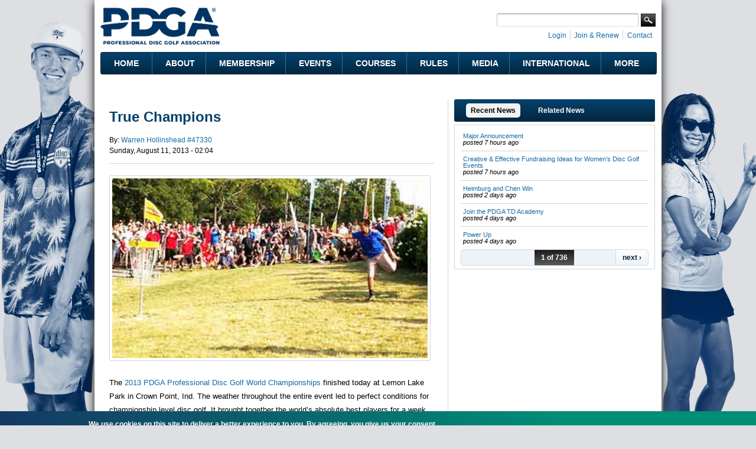

--- FILE ---
content_type: text/html; charset=utf-8
request_url: https://www.pdga.com/2013worlds/news/true-champs
body_size: 13795
content:
<!DOCTYPE html PUBLIC "-//W3C//DTD HTML+RDFa 1.1//EN">
<html lang="en" dir="ltr" version="HTML+RDFa 1.1"
  xmlns:content="http://purl.org/rss/1.0/modules/content/"
  xmlns:dc="http://purl.org/dc/terms/"
  xmlns:foaf="http://xmlns.com/foaf/0.1/"
  xmlns:rdfs="http://www.w3.org/2000/01/rdf-schema#"
  xmlns:sioc="http://rdfs.org/sioc/ns#"
  xmlns:sioct="http://rdfs.org/sioc/types#"
  xmlns:skos="http://www.w3.org/2004/02/skos/core#"
  xmlns:xsd="http://www.w3.org/2001/XMLSchema#"   itemscope itemtype="https://schema.org/Article">
<head profile="http://www.w3.org/1999/xhtml/vocab">
  <meta http-equiv="Content-Type" content="text/html; charset=utf-8" />
<link rel="shortcut icon" href="https://www.pdga.com/sites/all/themes/pdga/favicon.ico" type="image/vnd.microsoft.icon" />
<meta name="viewport" content="width=device-width, initial-scale=1, maximum-scale=3, minimum-scale=1, user-scalable=yes" />
<meta name="description" content="The 2013 PDGA Professional Disc Golf World Championships finished today at Lemon Lake Park in Crown Point, Ind. The weather throughout the entire event led to perfect conditions for championship level disc golf. It brought together the world’s absolute best players for a week long tournament to test endurance, skill, consistency and sportsmanship. It was a fine week for disc" />
<meta name="keywords" content="disc golf, disc golf players, disc golf tournaments, disc golf leagues, disc golf courses, disc golf rules, disc golf statistics, disc golf results" />
<link rel="image_src" href="https://www.pdga.com/files/paul-mcbeth_1.jpg" />
<link rel="canonical" href="https://www.pdga.com/2013worlds/news/true-champs" />
<link rel="shortlink" href="https://www.pdga.com/node/200284" />
<meta property="fb:app_id" content="121305337967028" />
<meta property="og:site_name" content="Professional Disc Golf Association" />
<meta property="og:type" content="article" />
<meta property="og:title" content="True Champions" />
<meta property="og:url" content="https://www.pdga.com/2013worlds/news/true-champs" />
<meta property="og:description" content="The 2013 PDGA Professional Disc Golf World Championships finished today at Lemon Lake Park in Crown Point, Ind. The weather throughout the entire event led to perfect conditions for championship level disc golf. It brought together the world’s absolute best players for a week long tournament to test endurance, skill, consistency and sportsmanship. It was a fine week for disc golf and a fantastic show to witness. The 2013 World Champions represent what most players can only wish for. Their caliber of play and professional manner has earned them the right to take that stage." />
<meta property="og:updated_time" content="2020-11-01T13:30:21-05:00" />
<meta property="og:image" content="https://www.pdga.com/files/paul-mcbeth_1.jpg" />
<meta property="og:image:secure_url" content="https://www.pdga.com/files/paul-mcbeth_1.jpg" />
<meta property="og:image:alt" content="PDGA logo over landscape with basket" />
<meta property="og:image:type" content="image/png" />
<meta property="og:image:width" content="650" />
<meta property="og:image:height" content="370" />
<meta name="twitter:card" content="summary" />
<meta name="twitter:creator" content="@pdga" />
<meta name="twitter:description" content="The 2013 PDGA Professional Disc Golf World Championships finished today at Lemon Lake Park in Crown Point, Ind. The weather throughout the entire event led to perfect conditions for championship" />
<meta name="twitter:title" content="True Champions" />
<meta name="twitter:url" content="https://www.pdga.com/2013worlds/news/true-champs" />
<meta name="twitter:image" content="https://www.pdga.com/files/paul-mcbeth_1.jpg" />
<meta property="article:published_time" content="2013-08-11T02:04:29-04:00" />
<meta property="article:modified_time" content="2020-11-01T13:30:21-05:00" />
<meta itemprop="name" content="True Champions" />
<meta itemprop="description" content="The 2013 PDGA Professional Disc Golf World Championships finished today at Lemon Lake Park in Crown Point, Ind. The weather throughout the entire event led to perfect conditions for championship level disc golf. It brought together the world’s absolute best players for a week long tournament to test endurance, skill, consistency and sportsmanship. It was a fine week for disc golf and a fantastic show to witness. The 2013 World Champions represent what most players can only wish for. Their caliber of play and professional manner has earned them the right to take that stage." />
<meta name="dcterms.title" content="True Champions" />
<meta name="dcterms.creator" content="warrenhol" />
<meta name="dcterms.description" content="The 2013 PDGA Professional Disc Golf World Championships finished today at Lemon Lake Park in Crown Point, Ind. The weather throughout the entire event led to perfect conditions for championship level disc golf. It brought together the world’s absolute best players for a week long tournament to test endurance, skill, consistency and sportsmanship. It was a fine week for disc golf and a fantastic show to witness. The 2013 World Champions represent what most players can only wish for. Their caliber of play and professional manner has earned them the right to take that stage." />
<meta name="dcterms.date" content="2013-08-11T02:04-04:00" />
<meta name="dcterms.type" content="Text" />
<meta name="dcterms.format" content="text/html" />
<meta name="dcterms.identifier" content="https://www.pdga.com/2013worlds/news/true-champs" />
  <title>True Champions | Professional Disc Golf Association</title>
  <link type="text/css" rel="stylesheet" href="https://www.pdga.com/files/css/css_xE-rWrJf-fncB6ztZfd2huxqgxu4WO-qwma6Xer30m4.css" media="all" />
<link type="text/css" rel="stylesheet" href="https://www.pdga.com/files/css/css_BhaJxf5-cG4phkCd4P6QJl_57Df4Xg1wCmQNoxjYGxI.css" media="all" />
<link type="text/css" rel="stylesheet" href="https://www.pdga.com/files/css/css_xk4x4tUpWOjpSx2dmEubA0gA5S0VnPbRfMI1PUe8w_4.css" media="all" />
<link type="text/css" rel="stylesheet" href="https://fonts.googleapis.com/css2?family=Montserrat:wght@500;700&amp;display=swap" media="all" />
<link type="text/css" rel="stylesheet" href="https://fonts.googleapis.com/css2?family=Source+Sans+3:ital,wght@0,500;1,500&amp;display=swap" media="all" />
<link type="text/css" rel="stylesheet" href="https://fonts.googleapis.com/css2?family=Material+Symbols+Rounded:opsz,wght,FILL,GRAD@48,400,1,0" media="all" />
<link type="text/css" rel="stylesheet" href="https://fonts.googleapis.com/css2?family=Material+Symbols+Outlined:opsz,wght,FILL,GRAD@20..48,100..700,0..1,-50..200" media="all" />
<link type="text/css" rel="stylesheet" href="https://www.pdga.com/files/css/css_V3z788CaTy9c5gnWhvURoH12NdSxiMGA0cXo2xrQLPU.css" media="all" />
<link type="text/css" rel="stylesheet" href="https://www.pdga.com/files/css/css_JAjtFW52RR9W0aJmr9FbvjYaWIOr4jX_78HakLCgIW0.css" media="all" />

<!--[if (lt IE 9)&(!IEMobile)]>
<link type="text/css" rel="stylesheet" href="https://www.pdga.com/files/css/css_6HsljLw5Fao8x6nRnhnxkv8XXsiz4f2sVOVn4TqJsY4.css" media="all" />
<![endif]-->

<!--[if gte IE 9]><!-->
<link type="text/css" rel="stylesheet" href="https://www.pdga.com/files/css/css_cDVVT_w04YrKYTHq3-xmNE-sg_-JnP2C7vA02dRDh3E.css" media="all" />
<!--<![endif]-->
  <script type="87415b945f8fccfca3ec30b2-text/javascript" src="https://www.pdga.com/files/js/js_xiuPvf9G70dlGRfQaIGrQKOnFTg-JzRhgesZngs8Ap8.js"></script>
<script type="87415b945f8fccfca3ec30b2-text/javascript" src="https://www.pdga.com/files/js/js_mOx0WHl6cNZI0fqrVldT0Ay6Zv7VRFDm9LexZoNN_NI.js"></script>
<script type="87415b945f8fccfca3ec30b2-text/javascript">
<!--//--><![CDATA[//><!--
jQuery.migrateMute=true;jQuery.migrateTrace=false;
//--><!]]>
</script>
<script type="87415b945f8fccfca3ec30b2-text/javascript" src="https://www.pdga.com/files/js/js_-Q9-jPbSLLTA4LDS2zwoqjnmRZX4zYgpycKVdCagsQQ.js"></script>
<script type="87415b945f8fccfca3ec30b2-text/javascript">
<!--//--><![CDATA[//><!--
var googletag = googletag || {};
googletag.cmd = googletag.cmd || [];
googletag.slots = googletag.slots || {};
//--><!]]>
</script>
<script type="87415b945f8fccfca3ec30b2-text/javascript" src="//securepubads.g.doubleclick.net/tag/js/gpt.js"></script>
<script type="87415b945f8fccfca3ec30b2-text/javascript" src="https://www.pdga.com/files/js/js_Sg0OzNDUxCpXFlpCMn-v8c8PI6Rq9ULYCrMBTzc4Qxo.js"></script>
<script type="87415b945f8fccfca3ec30b2-text/javascript" src="https://www.pdga.com/files/js/js_roQncua4bo4FJ7TpsLhe3e4gU7e5u10d2fMWYwAO2Ww.js"></script>
<script type="87415b945f8fccfca3ec30b2-text/javascript">
<!--//--><![CDATA[//><!--
var mapping = googletag.sizeMapping()
  .addSize([980, 690], [300, 250])
  .addSize([740, 480], [[250, 250], [200, 200], [180, 150]])
  .addSize([0, 0], [[300, 250], [250, 250], [200, 200], [180, 150]])
  .build();
googletag.slots["ros300"] = googletag.defineSlot("97231183/ROS300", [[300, 250], [250, 250], [200, 200], [180, 150]], "dfp-ad-ros300")
  .addService(googletag.pubads())
  .set("adsense_ad_types", "image")
  .defineSizeMapping(mapping);
//--><!]]>
</script>
<script type="87415b945f8fccfca3ec30b2-text/javascript">
<!--//--><![CDATA[//><!--
var mapping = googletag.sizeMapping()
  .addSize([980, 690], [728, 90])
  .addSize([640, 480], [468, 60])
  .addSize([480, 240], [[468, 60], [320, 50]])
  .addSize([0, 0], [[320, 50], [234, 60]])
  .build();
googletag.slots["ros728"] = googletag.defineSlot("97231183/ROS728", [[728, 90], [468, 60], [320, 50], [243, 50]], "dfp-ad-ros728")
  .addService(googletag.pubads())
  .set("adsense_ad_types", "image")
  .defineSizeMapping(mapping);
//--><!]]>
</script>
<script type="87415b945f8fccfca3ec30b2-text/javascript" src="https://www.pdga.com/files/js/js_pRvOCQ34SqqqOVSzd_1v-Psx3xiNR_dQC3xife5iWbQ.js"></script>
<script type="87415b945f8fccfca3ec30b2-text/javascript" src="https://www.pdga.com/files/js/js_rY7TXpfMLtmSC7MYaAuFjPu5omojqj3R2oM-nQtaibI.js"></script>
<script type="87415b945f8fccfca3ec30b2-text/javascript">
<!--//--><![CDATA[//><!--
googletag.cmd.push(function() {
  googletag.pubads().enableAsyncRendering();
  googletag.pubads().enableSingleRequest();
  googletag.pubads().collapseEmptyDivs();
  googletag.pubads().setTargeting("url", "2013worlds/news/true-champs");
});

googletag.enableServices();
//--><!]]>
</script>
<script type="87415b945f8fccfca3ec30b2-text/javascript" src="https://www.pdga.com/files/js/js_OgmDq-uHD_10zO30-lRRdmmPVgu51_oyEVs_bEG3tjk.js"></script>
<script type="87415b945f8fccfca3ec30b2-text/javascript" src="https://www.pdga.com/files/googleanalytics/js?t8u5s1"></script>
<script type="87415b945f8fccfca3ec30b2-text/javascript">
<!--//--><![CDATA[//><!--
window.dataLayer = window.dataLayer || [];function gtag(){dataLayer.push(arguments)};gtag("js", new Date());gtag("set", "developer_id.dMDhkMT", true);gtag("config", "UA-6108714-1", {"groups":"default"});
//--><!]]>
</script>
<script type="87415b945f8fccfca3ec30b2-text/javascript" src="https://www.pdga.com/files/js/js_by3ua4nz_aVMcjhLBRoaVYzWyNRHk--xaag33GaVWHA.js"></script>
<script type="87415b945f8fccfca3ec30b2-text/javascript" src="https://www.pdga.com/files/js/js_ym7yBGpyoDQX0fTtvOxLMbqaotEHNddAfwWUJYRLVEw.js"></script>
<script type="87415b945f8fccfca3ec30b2-text/javascript" src="https://www.pdga.com/files/js/js_43n5FBy8pZxQHxPXkf-sQF7ZiacVZke14b0VlvSA554.js"></script>
<script type="87415b945f8fccfca3ec30b2-text/javascript">
<!--//--><![CDATA[//><!--
jQuery.extend(Drupal.settings, {"basePath":"\/","pathPrefix":"","setHasJsCookie":0,"ajaxPageState":{"theme":"pdga","theme_token":"CZyhb3K-rCXp-KLakKdQFJJi8vIrabil0ab9vAecVNg","jquery_version":"1.12","jquery_version_token":"1P3a3j0lJ_uyccqgMUhERQa5_k6rP8lR0_mwJESwVgE","js":{"0":1,"sites\/all\/modules\/contrib\/eu_cookie_compliance\/js\/eu_cookie_compliance.min.js":1,"https:\/\/www.pdga.com\/files\/google_tag\/www_pdga_com\/google_tag.script.js":1,"sites\/all\/modules\/contrib\/jquery_update\/replace\/jquery\/1.12\/jquery.min.js":1,"1":1,"sites\/all\/modules\/contrib\/jquery_update\/replace\/jquery-migrate\/1\/jquery-migrate.min.js":1,"misc\/jquery-extend-3.4.0.js":1,"misc\/jquery-html-prefilter-3.5.0-backport.js":1,"misc\/jquery.once.js":1,"2":1,"\/\/securepubads.g.doubleclick.net\/tag\/js\/gpt.js":1,"misc\/drupal.js":1,"sites\/all\/modules\/contrib\/jquery_update\/js\/jquery_browser.js":1,"sites\/all\/modules\/contrib\/nice_menus\/js\/jquery.bgiframe.js":1,"sites\/all\/modules\/contrib\/nice_menus\/js\/jquery.hoverIntent.js":1,"sites\/all\/modules\/contrib\/nice_menus\/js\/superfish.js":1,"sites\/all\/modules\/contrib\/nice_menus\/js\/nice_menus.js":1,"sites\/all\/modules\/contrib\/eu_cookie_compliance\/js\/jquery.cookie-1.4.1.min.js":1,"sites\/all\/modules\/contrib\/jquery_update\/replace\/jquery.form\/4\/jquery.form.min.js":1,"sites\/all\/libraries\/history.js\/scripts\/bundled\/html4+html5\/jquery.history.js":1,"3":1,"4":1,"misc\/ajax.js":1,"sites\/all\/modules\/contrib\/jquery_update\/js\/jquery_update.js":1,"sites\/all\/modules\/contrib\/comment_notify\/comment_notify.js":1,"sites\/all\/modules\/contrib\/entityreference\/js\/entityreference.js":1,"sites\/all\/modules\/custom\/pdga_maps\/js\/Control.FullScreen.js":1,"5":1,"misc\/progress.js":1,"sites\/all\/libraries\/colorbox\/jquery.colorbox-min.js":1,"sites\/all\/libraries\/DOMPurify\/purify.min.js":1,"sites\/all\/modules\/contrib\/colorbox\/js\/colorbox.js":1,"sites\/all\/modules\/contrib\/colorbox\/styles\/default\/colorbox_style.js":1,"sites\/all\/modules\/contrib\/colorbox\/js\/colorbox_inline.js":1,"sites\/all\/modules\/contrib\/views\/js\/base.js":1,"sites\/all\/modules\/contrib\/views\/js\/ajax_view.js":1,"sites\/all\/modules\/contrib\/quicktabs\/js\/quicktabs.js":1,"sites\/all\/modules\/contrib\/google_analytics\/googleanalytics.js":1,"https:\/\/www.pdga.com\/files\/googleanalytics\/js?t8u5s1":1,"6":1,"sites\/all\/modules\/contrib\/extlink\/js\/extlink.js":1,"sites\/all\/modules\/contrib\/views_ajax_history\/views_ajax_history.js":1,"sites\/all\/themes\/pdga\/js\/script.js":1,"sites\/all\/themes\/pdga\/js\/supposition.js":1,"sites\/all\/themes\/omega\/omega\/js\/jquery.formalize.js":1,"sites\/all\/themes\/omega\/omega\/js\/omega-mediaqueries.js":1},"css":{"modules\/system\/system.base.css":1,"modules\/system\/system.menus.css":1,"modules\/system\/system.messages.css":1,"modules\/system\/system.theme.css":1,"sites\/all\/modules\/contrib\/comment_notify\/comment_notify.css":1,"modules\/book\/book.css":1,"modules\/comment\/comment.css":1,"modules\/field\/theme\/field.css":1,"sites\/all\/modules\/contrib\/logintoboggan\/logintoboggan.css":1,"modules\/node\/node.css":1,"sites\/all\/modules\/custom\/pdga_maps\/css\/Control.FullScreen.css":1,"sites\/all\/modules\/contrib\/quiz\/quiz.css":1,"modules\/user\/user.css":1,"sites\/all\/modules\/contrib\/extlink\/css\/extlink.css":1,"sites\/all\/modules\/contrib\/views\/css\/views.css":1,"sites\/all\/modules\/contrib\/ckeditor\/css\/ckeditor.css":1,"sites\/all\/modules\/features\/pdga_layout\/css\/layout.css":1,"sites\/all\/modules\/contrib\/colorbox\/styles\/default\/colorbox_style.css":1,"sites\/all\/modules\/contrib\/ctools\/css\/ctools.css":1,"sites\/all\/modules\/contrib\/panels\/css\/panels.css":1,"sites\/all\/modules\/contrib\/nice_menus\/css\/nice_menus.css":1,"sites\/all\/modules\/contrib\/nice_menus\/css\/nice_menus_default.css":1,"sites\/all\/modules\/contrib\/quicktabs\/css\/quicktabs.css":1,"sites\/all\/modules\/features\/pdga_styles\/tabstyles\/pdga_blue.css":1,"sites\/all\/modules\/contrib\/panels\/plugins\/layouts\/onecol\/onecol.css":1,"sites\/all\/modules\/contrib\/eu_cookie_compliance\/css\/eu_cookie_compliance.css":1,"https:\/\/fonts.googleapis.com\/css2?family=Montserrat:wght@500;700\u0026display=swap":1,"https:\/\/fonts.googleapis.com\/css2?family=Source+Sans+3:ital,wght@0,500;1,500\u0026display=swap":1,"https:\/\/fonts.googleapis.com\/css2?family=Material+Symbols+Rounded:opsz,wght,FILL,GRAD@48,400,1,0":1,"https:\/\/fonts.googleapis.com\/css2?family=Material+Symbols+Outlined:opsz,wght,FILL,GRAD@20..48,100..700,0..1,-50..200":1,"sites\/all\/themes\/pdga\/css\/mm.css":1,"public:\/\/ctools\/css\/10aca8054def228cdb463d4dd3017872.css":1,"sites\/all\/themes\/omega\/alpha\/css\/alpha-mobile.css":1,"sites\/all\/themes\/omega\/alpha\/css\/alpha-alpha.css":1,"sites\/all\/themes\/pdga\/css\/omega-visuals.css":1,"sites\/all\/themes\/pdga\/css\/normalize.css":1,"sites\/all\/themes\/omega\/omega\/css\/formalize.css":1,"sites\/all\/themes\/omega\/omega\/css\/omega-text.css":1,"sites\/all\/themes\/omega\/omega\/css\/omega-branding.css":1,"sites\/all\/themes\/omega\/omega\/css\/omega-menu.css":1,"sites\/all\/themes\/omega\/omega\/css\/omega-forms.css":1,"sites\/all\/themes\/pdga\/css\/global.css":1,"ie::normal::sites\/all\/themes\/pdga\/css\/pdga-alpha-default.css":1,"ie::normal::sites\/all\/themes\/pdga\/css\/pdga-alpha-default-normal.css":1,"ie::normal::sites\/all\/themes\/omega\/alpha\/css\/grid\/alpha_default\/normal\/alpha-default-normal-16.css":1,"ie::normal::sites\/all\/themes\/omega\/alpha\/css\/grid\/alpha_default\/normal\/alpha-default-normal-12.css":1,"narrow::sites\/all\/themes\/pdga\/css\/pdga-alpha-default.css":1,"narrow::sites\/all\/themes\/pdga\/css\/pdga-alpha-default-narrow.css":1,"sites\/all\/themes\/omega\/alpha\/css\/grid\/alpha_default\/narrow\/alpha-default-narrow-16.css":1,"sites\/all\/themes\/omega\/alpha\/css\/grid\/alpha_default\/narrow\/alpha-default-narrow-12.css":1,"normal::sites\/all\/themes\/pdga\/css\/pdga-alpha-default.css":1,"normal::sites\/all\/themes\/pdga\/css\/pdga-alpha-default-normal.css":1,"sites\/all\/themes\/omega\/alpha\/css\/grid\/alpha_default\/normal\/alpha-default-normal-16.css":1,"sites\/all\/themes\/omega\/alpha\/css\/grid\/alpha_default\/normal\/alpha-default-normal-12.css":1}},"colorbox":{"opacity":"0.85","current":"{current} of {total}","previous":"\u00ab Prev","next":"Next \u00bb","close":"Close","maxWidth":"98%","maxHeight":"98%","fixed":true,"mobiledetect":false,"mobiledevicewidth":"480px","file_public_path":"\/files","specificPagesDefaultValue":"admin*\nimagebrowser*\nimg_assist*\nimce*\nnode\/add\/*\nnode\/*\/edit\nprint\/*\nprintpdf\/*\nsystem\/ajax\nsystem\/ajax\/*"},"nice_menus_options":{"delay":"800","speed":"fast"},"viewsAjaxHistory":{"renderPageItem":0},"views":{"ajax_path":"\/views\/ajax","ajaxViews":{"views_dom_id:69fb500d1bfbf04fee556fe98dd70a6b":{"view_name":"news","view_display_id":"recent","view_args":"","view_path":"node\/200284","view_base_path":null,"view_dom_id":"69fb500d1bfbf04fee556fe98dd70a6b","pager_element":0},"views_dom_id:fa09d9bfce6a7e9dcd5d8f880313d1c7":{"view_name":"related_content_by_taxonomy","view_display_id":"default","view_args":"564\/200284","view_path":"node\/200284","view_base_path":null,"view_dom_id":"fa09d9bfce6a7e9dcd5d8f880313d1c7","pager_element":0}}},"urlIsAjaxTrusted":{"\/views\/ajax":true},"better_exposed_filters":{"views":{"news":{"displays":{"recent":{"filters":[]}}},"related_content_by_taxonomy":{"displays":{"default":{"filters":[]}}}}},"quicktabs":{"qt_recent_related_news":{"name":"recent_related_news","tabs":[{"args":"","display":"recent","vid":"news","view_path":"node%2F200284","view_dom_id":1,"ajax_args":"","actual_args":[]},{"args":"","display":"default","vid":"related_content_by_taxonomy","view_path":"node%2F200284","view_dom_id":2,"ajax_args":"","actual_args":[]}],"ajaxPageState":{"jquery_version":"1.12","jquery_version_token":"1P3a3j0lJ_uyccqgMUhERQa5_k6rP8lR0_mwJESwVgE"}}},"eu_cookie_compliance":{"cookie_policy_version":"1.0.1","popup_enabled":1,"popup_agreed_enabled":0,"popup_hide_agreed":0,"popup_clicking_confirmation":false,"popup_scrolling_confirmation":false,"popup_html_info":"\u003Cdiv class=\u0022eu-cookie-compliance-banner eu-cookie-compliance-banner-info eu-cookie-compliance-banner--opt-in\u0022\u003E\n  \u003Cdiv class=\u0022popup-content info\u0022\u003E\n        \u003Cdiv id=\u0022popup-text\u0022\u003E\n      \u003Cp\u003EWe use cookies on this site to deliver a better experience to you. By agreeing, you give us your consent to do so.\u003C\/p\u003E\n              \u003Cbutton type=\u0022button\u0022 class=\u0022find-more-button eu-cookie-compliance-more-button\u0022\u003EView our privacy policy for details. \u003C\/button\u003E\n          \u003C\/div\u003E\n    \n    \u003Cdiv id=\u0022popup-buttons\u0022 class=\u0022\u0022\u003E\n            \u003Cbutton type=\u0022button\u0022 class=\u0022agree-button eu-cookie-compliance-secondary-button\u0022\u003EOK, I agree\u003C\/button\u003E\n              \u003Cbutton type=\u0022button\u0022 class=\u0022decline-button eu-cookie-compliance-default-button\u0022 \u003ENo, thanks\u003C\/button\u003E\n          \u003C\/div\u003E\n  \u003C\/div\u003E\n\u003C\/div\u003E","use_mobile_message":false,"mobile_popup_html_info":"\u003Cdiv class=\u0022eu-cookie-compliance-banner eu-cookie-compliance-banner-info eu-cookie-compliance-banner--opt-in\u0022\u003E\n  \u003Cdiv class=\u0022popup-content info\u0022\u003E\n        \u003Cdiv id=\u0022popup-text\u0022\u003E\n      \u003Ch2\u003EWe use cookies on this site to enhance your user experience\u003C\/h2\u003E\n\u003Cp\u003EBy tapping the Accept button, you agree to us doing so.\u003C\/p\u003E\n              \u003Cbutton type=\u0022button\u0022 class=\u0022find-more-button eu-cookie-compliance-more-button\u0022\u003EView our privacy policy for details. \u003C\/button\u003E\n          \u003C\/div\u003E\n    \n    \u003Cdiv id=\u0022popup-buttons\u0022 class=\u0022\u0022\u003E\n            \u003Cbutton type=\u0022button\u0022 class=\u0022agree-button eu-cookie-compliance-secondary-button\u0022\u003EOK, I agree\u003C\/button\u003E\n              \u003Cbutton type=\u0022button\u0022 class=\u0022decline-button eu-cookie-compliance-default-button\u0022 \u003ENo, thanks\u003C\/button\u003E\n          \u003C\/div\u003E\n  \u003C\/div\u003E\n\u003C\/div\u003E\n","mobile_breakpoint":"768","popup_html_agreed":"\u003Cdiv\u003E\n  \u003Cdiv class=\u0022popup-content agreed\u0022\u003E\n    \u003Cdiv id=\u0022popup-text\u0022\u003E\n      \u003Cp\u003E\u0026lt;h2\u0026gt;Thank you for accepting cookies\u0026lt;\/h2\u0026gt;\u0026lt;p\u0026gt;You can now hide this message or find out more about cookies.\u0026lt;\/p\u0026gt;\u003C\/p\u003E\n    \u003C\/div\u003E\n    \u003Cdiv id=\u0022popup-buttons\u0022\u003E\n      \u003Cbutton type=\u0022button\u0022 class=\u0022hide-popup-button eu-cookie-compliance-hide-button\u0022\u003EHide\u003C\/button\u003E\n              \u003Cbutton type=\u0022button\u0022 class=\u0022find-more-button eu-cookie-compliance-more-button-thank-you\u0022 \u003EMore info\u003C\/button\u003E\n          \u003C\/div\u003E\n  \u003C\/div\u003E\n\u003C\/div\u003E","popup_use_bare_css":false,"popup_height":"auto","popup_width":"100%","popup_delay":1000,"popup_link":"\/privacy","popup_link_new_window":0,"popup_position":null,"fixed_top_position":1,"popup_language":"en","store_consent":true,"better_support_for_screen_readers":0,"reload_page":0,"domain":"","domain_all_sites":0,"popup_eu_only_js":0,"cookie_lifetime":"365","cookie_session":false,"disagree_do_not_show_popup":0,"method":"opt_in","allowed_cookies":"","withdraw_markup":"\u003Cbutton type=\u0022button\u0022 class=\u0022eu-cookie-withdraw-tab\u0022\u003ECookie settings\u003C\/button\u003E\n\u003Cdiv class=\u0022eu-cookie-withdraw-banner\u0022\u003E\n  \u003Cdiv class=\u0022popup-content info\u0022\u003E\n    \u003Cdiv id=\u0022popup-text\u0022\u003E\n      \u003Cp\u003EWe use cookies on this site to deliver a better experience to you.\u00a0You have given your consent for us to set cookies.\u003C\/p\u003E\n    \u003C\/div\u003E\n    \u003Cdiv id=\u0022popup-buttons\u0022\u003E\n      \u003Cbutton type=\u0022button\u0022 class=\u0022eu-cookie-withdraw-button\u0022\u003EWithdraw consent\u003C\/button\u003E\n    \u003C\/div\u003E\n  \u003C\/div\u003E\n\u003C\/div\u003E\n","withdraw_enabled":false,"withdraw_button_on_info_popup":0,"cookie_categories":[],"cookie_categories_details":[],"enable_save_preferences_button":1,"cookie_name":"","cookie_value_disagreed":"0","cookie_value_agreed_show_thank_you":"1","cookie_value_agreed":"2","containing_element":"body","automatic_cookies_removal":1,"close_button_action":"close_banner"},"googleanalytics":{"account":["UA-6108714-1"],"trackOutbound":1,"trackMailto":1,"trackDownload":1,"trackDownloadExtensions":"7z|aac|arc|arj|asf|asx|avi|bin|csv|doc(x|m)?|dot(x|m)?|exe|flv|gif|gz|gzip|hqx|jar|jpe?g|js|mp(2|3|4|e?g)|mov(ie)?|msi|msp|pdf|phps|png|ppt(x|m)?|pot(x|m)?|pps(x|m)?|ppam|sld(x|m)?|thmx|qtm?|ra(m|r)?|sea|sit|tar|tgz|torrent|txt|wav|wma|wmv|wpd|xls(x|m|b)?|xlt(x|m)|xlam|xml|z|zip","trackColorbox":1},"extlink":{"extTarget":"_blank","extClass":0,"extLabel":"(link is external)","extImgClass":0,"extIconPlacement":0,"extSubdomains":0,"extExclude":"course\\\/add.","extInclude":"tour\\\/live.","extCssExclude":".api-pdga-com","extCssExplicit":"","extAlert":0,"extAlertText":"This link will take you to an external web site. We are not responsible for their content.","mailtoClass":0,"mailtoLabel":"(link sends e-mail)","extUseFontAwesome":0},"omega":{"layouts":{"primary":"normal","order":["narrow","normal"],"queries":{"narrow":"all and (min-width: 740px) and (min-device-width: 740px), (max-device-width: 800px) and (min-width: 740px) and (orientation:landscape)","normal":"all and (min-width: 980px) and (min-device-width: 980px), all and (max-device-width: 1024px) and (min-width: 1024px) and (orientation:landscape)"}}}});
//--><!]]>
</script>
</head>
<body class="html not-front not-logged-in page-node page-node- page-node-200284 node-type-story panel-custom-title context-2013worlds">
  <div id="skip-link">
    <a href="#main-content" class="element-invisible element-focusable">Skip to main content</a>
  </div>
  <div class="region region-page-top" id="region-page-top">
  <div class="region-inner region-page-top-inner">
    <noscript aria-hidden="true"><iframe src="https://www.googletagmanager.com/ns.html?id=GTM-NGS4KXL" height="0" width="0" style="display:none;visibility:hidden"></iframe></noscript>
  </div>
</div>  <div class="page clearfix" id="page">
      <header id="section-header" class="section section-header">
  <div id="zone-branding-wrapper" class="zone-wrapper zone-branding-wrapper clearfix">  
  <div id="zone-branding" class="zone zone-branding clearfix container-16">
    <div class="grid-11 region region-branding" id="region-branding">
  <div class="region-inner region-branding-inner">
        <div class="branding-data clearfix">
            <div class="logo-img">
        <a href="/" rel="home" title=""><img src="https://www.pdga.com/sites/all/themes/pdga/logo.png" alt="" id="logo" /></a>      </div>
                </div>
          </div>
</div><div class="grid-5 region region-user-bar" id="region-user-bar">
  <div class="region-inner region-user-bar-inner">
    <div class="block block-panels-mini block-header-user-bar block-panels-mini-header-user-bar odd block-without-title" id="block-panels-mini-header-user-bar">
  <div class="block-inner clearfix">
                
    <div class="content clearfix">
      <div class="panel-display panel-1col clearfix" id="mini-panel-header_user_bar">
  <div class="panel-panel panel-col">
    <div><div class="panel-pane pane-custom pane-1 pane-social-links inline clearfix"   class="panel-pane pane-custom pane-1 pane-social-links inline clearfix">
  
      
  
  <div class="pane-content">
    <ul class="menu social-links">
<!-- li><a class="rss" href="/frontpage/feed" target="_blank" title="Subscribe to the PDGA RSS Feed">RSS Feed</a></li --><li><a class="instagram" href="https://instagram.com/pdga" target="_blank" title="PDGA on Instagram">Instagram</a></li>
<li><a class="facebook" href="https://www.facebook.com/pdga" target="_blank" title="PDGA on Facebook">Facebook</a></li>
<li><a class="flickr" href="https://www.flickr.com/photos/pdga/" target="_blank" title="PDGA on Flickr">Flickr</a></li>
<li><a class="youtube" href="https://www.youtube.com/user/pdgamedia" target="_blank" title="PDGA on YouTube">YouTube</a></li>
<li><a class="linkedin" href="https://www.linkedin.com/groups?gid=31030" target="_blank" title="PDGA on LinkedIn">LinkedIn</a></li>
</ul>
  </div>

  
  </div>
<div class="panel-separator"></div><div class="panel-pane pane-pdga-search-searchapi-block pane-search-form"   class="panel-pane pane-pdga-search-searchapi-block pane-search-form">
  
        <h2 class="pane-title">
      Search    </h2>
    
  
  <div class="pane-content">
    
<div class="container-inline">
  <form class="search-form" action="/search" method="get" id="search-form" accept-charset="UTF-8">
    <div>
      <div class="form-item form-type-textfield form-item-keywords">
        <input type="text" name="keywords" autocorrect="off" value="" size="15" maxlength="128" class="form-text">
      </div>
    </div>
    <div class="form-actions">
      <input type="submit" value="Search" class="form-submit">
    </div>
  </form>
</div>
  </div>

  
  </div>
<div class="panel-separator"></div><div class="panel-pane pane-block pane-system-user-menu inline"   class="panel-pane pane-block pane-system-user-menu inline">
  
      
  
  <div class="pane-content">
    <ul class="menu"><li class="first leaf"><a href="/user/login?destination=node/200284" title="">Login</a></li>
<li class="leaf"><a href="/membership" title="">Join &amp; Renew</a></li>
<li class="last leaf"><a href="/contact" title="">Contact</a></li>
</ul>  </div>

  
  </div>
</div>
  </div>
</div>
    </div>
  </div>
</div>  </div>
</div>  </div>
</div><div id="zone-menu-wrapper" class="zone-wrapper zone-menu-wrapper clearfix">  
  <div id="zone-menu" class="zone zone-menu clearfix container-12">
    <div class="grid-12 region region-menu" id="region-menu">
  <div class="region-inner region-menu-inner">
        <section class="block block-nice-menus block-1 block-nice-menus-1 odd" id="block-nice-menus-1">
  <div class="block-inner clearfix">
              <h2 class="block-title">Main Menu</h2>
            
    <div class="content clearfix">
      <ul class="nice-menu nice-menu-down nice-menu-main-menu" id="nice-menu-1"><li class="menu-5628 menu-path-front first odd "><a href="/">Home</a></li>
<li class="menu-5629 menuparent  menu-path-nolink  even "><div title="" class="nolink" tabindex="0">About</div><ul><li class="menu-5637 menu-path-node-305330 first odd "><a href="/getstarted" title="">Get Started with Disc Golf</a></li>
<li class="menu-5638 menu-path-node-21339  even "><a href="/history">History</a></li>
<li class="menu-54196 menu-path-node-286386  odd "><a href="/board-directors">Board of Directors</a></li>
<li class="menu-219411 menu-path-node-273186  even "><a href="/leadership">Leadership</a></li>
<li class="menu-68566 menuparent  menu-path-node-215136  odd "><a href="/volunteers">Volunteers</a><ul><li class="menu-68571 menu-path-node-214916 first odd "><a href="/volunteers/state-coordinators">State Coordinators</a></li>
<li class="menu-68576 menu-path-node-214921  even "><a href="/volunteers/province-coordinators">Province Coordinators</a></li>
<li class="menu-68581 menu-path-node-214926  odd "><a href="/volunteers/country-representatives">Country Representatives</a></li>
<li class="menu-82411 menu-path-node-215136-committees  even last"><a href="/volunteers/committees" title="">Committees</a></li>
</ul></li>
<li class="menu-7824 menu-path-node-200525  even "><a href="/news">News</a></li>
<li class="menu-68541 menu-path-announcements  odd "><a href="/announcements" title="">Announcements</a></li>
<li class="menu-5639 menu-path-faq-page  even "><a href="/faq-page" title="">FAQs</a></li>
<li class="menu-223926 menu-path-node-305583  odd last"><a href="/careers">Careers @ the PDGA</a></li>
</ul></li>
<li class="menu-5630 menuparent  menu-path-nolink  odd "><div title="" class="nolink" tabindex="0">Membership</div><ul><li class="menu-18326 menu-path-membership first odd "><a href="/membership" title="">Join &amp; Renew</a></li>
<li class="menu-19956 menu-path-node-21323  even "><a href="/members/benefits">Member Benefits</a></li>
<li class="menu-5715 menu-path-node-21325  odd "><a href="/clubs">PDGA Clubs</a></li>
<li class="menu-5641 menu-path-players  even "><a href="/players">Player Search</a></li>
<li class="menu-5642 menu-path-players-stats  odd "><a href="/players/stats" title="">Player Statistics</a></li>
<li class="menu-5643 menu-path-node-304033  even "><a href="/world-rankings">Official Disc Golf World Rankings</a></li>
<li class="menu-222620 menu-path-node-294946  odd "><a href="/global-masters-series">Global Masters Series</a></li>
<li class="menu-68531 menu-path-node-291176  even "><a href="/awards-and-achievements">Awards and Achievements</a></li>
<li class="menu-5676 menu-path-node-28442  odd "><a href="/divisions">Beginner&#039;s Guide to PDGA Divisions</a></li>
<li class="menu-5646 menu-path-node-21372  even "><a href="/seniors">Seniors</a></li>
<li class="menu-5644 menu-path-node-21364  odd "><a href="/women">Women</a></li>
<li class="menu-5645 menu-path-node-273661  even last"><a href="/youth-and-education">Youth &amp; Education</a></li>
</ul></li>
<li class="menu-5631 menuparent  menu-path-nolink  even "><div title="" class="nolink" tabindex="0">Events</div><ul><li class="menu-5647 menu-path-tour-events first odd "><a href="/tour/events">Event Schedule &amp; Results</a></li>
<li class="menu-146101 menu-path-tour-events-upcoming  even "><a href="/tour/events/upcoming" title="">Upcoming Events Map</a></li>
<li class="menu-5648 menu-path-tour-search  odd "><a href="/tour/search">Event Search</a></li>
<li class="menu-104111 menu-path-node-266741  even "><a href="/elite-series">Elite Series</a></li>
<li class="menu-5649 menu-path-node-21370  odd "><a href="/major-disc-golf-events">Major Disc Golf Events</a></li>
<li class="menu-5651 menuparent  menu-path-node-21391  even "><a href="/leagues">PDGA Leagues</a><ul><li class="menu-9165 menu-path-leagues-events first odd "><a href="/leagues/events" title="">League Schedule</a></li>
<li class="menu-119371 menu-path-node-28432  even last"><a href="/pdga-event-sanctioning-agreement" title="">League Sanctioning</a></li>
</ul></li>
<li class="menu-199586 menu-path-node-21398  odd "><a href="/women/global-event" title="">Women&#039;s Global Event</a></li>
<li class="menu-5652 menuparent  menu-path-node-21342  even last"><a href="/td">Tournament Directors</a><ul><li class="menu-68121 menu-path-node-21419 first odd "><a href="/td/event-planning-management">Event Planning &amp; Management</a></li>
<li class="menu-7811 menu-path-node-28432  even "><a href="/pdga-event-sanctioning-agreement">Event Sanctioning</a></li>
<li class="menu-7812 menu-path-node-30232  odd last"><a href="/event-payments">Event Payments</a></li>
</ul></li>
</ul></li>
<li class="menu-5632 menuparent  menu-path-nolink  odd "><div title="" class="nolink" tabindex="0">Courses</div><ul><li class="menu-5655 menu-path-course-directory first odd "><a href="/course-directory">Course Directory Map</a></li>
<li class="menu-7059 menu-path-course-directory-advanced  even "><a href="/course-directory/advanced" title="">Course Search</a></li>
<li class="menu-14056 menu-path-node-274691  odd "><a href="/course/add" title="">Add New Course</a></li>
<li class="menu-5656 menu-path-node-21324  even last"><a href="/course-development">Course Development</a></li>
</ul></li>
<li class="menu-5668 menuparent  menu-path-nolink  even "><div title="" class="nolink" tabindex="0">Rules</div><ul><li class="menu-9157 menu-path-node-8371 first odd "><a href="/rules" title="">Overview</a></li>
<li class="menu-5657 menu-path-node-236656  even "><a href="/rules/official-rules-disc-golf">Official Rules of Disc Golf</a></li>
<li class="menu-6102 menu-path-node-236661  odd "><a href="/rules/competition-manual-disc-golf-events">Competition Manual for Disc Golf Events</a></li>
<li class="menu-104211 menu-path-taxonomy-term-780  even "><a href="/pdga-documents/international-rules" title="">Translated Rules of Disc Golf</a></li>
<li class="menu-6103 menu-path-node-23201  odd "><a href="/pdga-documents/tour-documents/divisions-ratings-and-points-factors">Divisions, Ratings and Points Factors</a></li>
<li class="menu-73106 menuparent  menu-path-node-23211  even "><a href="/tour-standards">Tour Standards</a><ul><li class="menu-222691 menu-path-node-23211 first odd "><a href="/tour-standards" title="">United States/Canada Tour Standards</a></li>
<li class="menu-222690 menu-path-node-303282  even last"><a href="/pdga-documents/tour-documents/pdga-international-tour-standards">International Tour Standards</a></li>
</ul></li>
<li class="menu-5721 menuparent  menu-path-node-21335  odd "><a href="/technical-standards">Technical Standards</a><ul><li class="menu-197326 menu-path-technical-standards-equipment-certification-discs first odd "><a href="/technical-standards/equipment-certification/discs" title="">Approved Discs</a></li>
<li class="menu-197331 menu-path-technical-standards-equipment-certification-targets  even last"><a href="/technical-standards/equipment-certification/targets" title="">Approved Targets</a></li>
</ul></li>
<li class="menu-70411 menu-path-node-216411  even "><a href="/code">Disc Golfer&#039;s Code</a></li>
<li class="menu-5658 menu-path-rules-exam  odd last"><a href="/rules/exam" title="">Certified Rules Official Exam</a></li>
</ul></li>
<li class="menu-5634 menuparent  menu-path-nolink  odd "><div title="" class="nolink" tabindex="0">Media</div><ul><li class="menu-17226 menu-path-node-200525 first odd "><a href="/news" title="">News</a></li>
<li class="menu-68551 menu-path-announcements  even "><a href="/announcements" title="">Announcements</a></li>
<li class="menu-5659 menu-path-node-21353  odd "><a href="/discgolfer-magazine">DiscGolfer Magazine</a></li>
<li class="menu-68256 menu-path-radio  even "><a href="/radio" title="">PDGA Radio</a></li>
<li class="menu-5661 menu-path-videos  odd "><a href="/videos">Videos</a></li>
<li class="menu-17236 menuparent  menu-path-nolink  even "><div title="" class="nolink" tabindex="0">Photos</div><ul><li class="menu-5660 menu-path-sflickrcom-photos-pdga- first odd "><a href="https://www.flickr.com/photos/pdga/" title="">Flickr</a></li>
<li class="menu-17241 menu-path-instagramcom-pdga  even last"><a href="https://www.instagram.com/pdga" title="">Instagram</a></li>
</ul></li>
<li class="menu-17246 menuparent  menu-path-nolink  odd "><div title="" class="nolink" tabindex="0">Social Media</div><ul><li class="menu-5662 menu-path-facebookcom-pdga first odd "><a href="https://www.facebook.com/pdga">Facebook</a></li>
<li class="menu-5663 menu-path-twittercom-pdga  even "><a href="https://twitter.com/pdga">Twitter</a></li>
<li class="menu-17251 menu-path-slinkedincom-groupsgid31030  odd last"><a href="https://www.linkedin.com/groups?gid=31030" title="">LinkedIn</a></li>
</ul></li>
<li class="menu-119501 menu-path-taxonomy-term-6441  even "><a href="/press-releases" title="">Press Releases</a></li>
<li class="menu-17231 menu-path-node-202681  odd last"><a href="/media">Share Your Stories, Videos &amp; Photos!</a></li>
</ul></li>
<li class="menu-5635 menuparent  menu-path-node-21338  even "><a href="/international">International</a><ul><li class="menu-104186 menuparent  menu-path-node-21338 first odd "><a href="/international" title="">PDGA International</a><ul><li class="menu-222689 menu-path-node-286121 first odd last"><a href="/international/international-program-guide">International Program Guide</a></li>
</ul></li>
<li class="menu-104201 menu-path-node-265701  even "><a href="/europe">PDGA Europe</a></li>
<li class="menu-104196 menu-path-node-229751  odd "><a href="/canada">PDGA Canada</a></li>
<li class="menu-225321 menu-path-node-307130  even "><a href="/asiatour">PDGA Asia Tour</a></li>
<li class="menu-104191 menu-path-node-21403  odd last"><a href="/marco-polo">Marco Polo Program</a></li>
</ul></li>
<li class="menu-5636 menuparent  menu-path-nolink  odd last"><div title="" class="nolink" tabindex="0">More</div><ul><li class="menu-5664 menu-path-node-289751 first odd "><a href="/advertise-pdga" title="">Advertising</a></li>
<li class="menu-5719 menu-path-node-21344  even "><a href="/pdga-association-documents">Association Documents</a></li>
<li class="menu-5716 menu-path-contact  odd "><a href="/contact" title="">Contact</a></li>
<li class="menu-5717 menu-path-node-21352  even "><a href="/demographics">Demographics</a></li>
<li class="menu-82441 menu-path-sdiscgolffoundationorg  odd "><a href="https://www.discgolffoundation.org" title="">Disc Golf Foundation</a></li>
<li class="menu-5718 menu-path-node-21354  even "><a href="/pdga-disciplinary-process">Disciplinary Process</a></li>
<li class="menu-5666 menu-path-node-21357  odd "><a href="/elections">Elections</a></li>
<li class="menu-5665 menu-path-node-30227  even "><a href="/IDGC">International Disc Golf Center</a></li>
<li class="menu-7799 menu-path-pdgaproshopcom  odd "><a href="http://www.pdgaproshop.com" title="">PDGA Pro Shop</a></li>
<li class="menu-14021 menu-path-smailchimp-pdga-subscribe  even "><a href="https://mailchi.mp/pdga/subscribe" title="">PDGA Weekly Newsletter</a></li>
<li class="menu-5720 menu-path-node-28438  odd "><a href="/points">Points</a></li>
<li class="menu-5667 menu-path-node-21356  even "><a href="/ratings">Ratings</a></li>
<li class="menu-7795 menu-path-taxonomy-term-743  odd "><a href="/pdga-documents" title="">Recently Updated Documents</a></li>
<li class="menu-223575 menu-path-node-303709  even "><a href="/throwgreen">Throw Green</a></li>
<li class="menu-222693 menu-path-swfdfsport  odd "><a href="https://wfdf.sport" title="">WFDF</a></li>
<li class="menu-55776 menu-path-node-207796  even last"><a href="/DGHOF">World Disc Golf Hall of Fame</a></li>
</ul></li>
</ul>
    </div>
  </div>
</section>  </div>
</div>
  </div>
</div><div id="zone-header-wrapper" class="zone-wrapper zone-header-wrapper clearfix">  
  <div id="zone-header" class="zone zone-header clearfix container-12">
    <div class="grid-12 region region-header top-banner" id="region-header">
  <div class="region-inner region-header-inner">
    <div class="block block-dfp block-ros728 block-dfp-ros728 odd block-without-title" id="block-dfp-ros728">
  <div class="block-inner clearfix">
                
    <div class="content clearfix">
      <div id="dfp-ad-ros728-wrapper" class="dfp-tag-wrapper">
<div  id="dfp-ad-ros728" class="dfp-tag-wrapper">
    <script type="87415b945f8fccfca3ec30b2-text/javascript">
    googletag.cmd.push(function() {
      googletag.display("dfp-ad-ros728");
    });
  </script>
</div>
</div>    </div>
  </div>
</div>  </div>
</div>  </div>
</div></header>    
      <section id="section-content" class="section section-content">
  <div id="zone-content-wrapper" class="zone-wrapper zone-content-wrapper clearfix">  
  <div id="zone-content" class="zone zone-content clearfix container-16">    
        
        <div class="grid-16 region region-content" id="region-content">
  <div class="region-inner region-content-inner">
    <a id="main-content"></a>
                <h1 class="title" id="page-title">True Champions</h1>
                                  <div class="block block-system block-main block-system-main odd block-without-title" id="block-system-main">
  <div class="block-inner clearfix">
                
    <div class="content clearfix">
      <div class="panel-display omega-grid pdga-sidebar-right clearfix equal-height-container" >

  
  <div class="panel-panel grid-10 left-column equal-height-element">
    <div class="inside"><div class="panel-pane pane-node-page-title"   class="panel-pane pane-node-page-title">
  
      
  
  <div class="pane-content">
    <div class="page-title-wrapper with-date clearfix"><div class="block-node-title"><h1>True Champions</h1></div><div class="block-node-author">By: <a href="/warrenhol">Warren Hollinshead #47330</a></div><div class="block-node-date date-published">Sunday, August 11, 2013 - 02:04</div></div>  </div>

  
  </div>
<div class="panel-separator"></div><div class="panel-pane pane-horizontal-rule"   class="panel-pane pane-horizontal-rule">
  
      
  
  <div class="pane-content">
    <hr />  </div>

  
  </div>
<div class="panel-separator"></div><div class="panel-pane pane-entity-field pane-node-field-image"   class="panel-pane pane-entity-field pane-node-field-image">
  
      
  
  <div class="pane-content">
    <div class="field field-name-field-image field-type-image field-label-hidden"><div class="field-items"><div class="field-item even"><img typeof="foaf:Image" src="https://www.pdga.com/files/styles/homepage_carousel/public/paul-mcbeth_1.jpg?itok=BcWauvJk" width="650" height="370" /></div></div></div>  </div>

  
  </div>
<div class="panel-separator"></div><div class="panel-pane pane-node-body"   class="panel-pane pane-node-body">
  
      
  
  <div class="pane-content">
    <div class="field field-name-body field-type-text-with-summary field-label-hidden"><div class="field-items"><div class="field-item even" property="content:encoded"><p>The <a href="https://www.pdga.com/2013worlds">2013 PDGA Professional Disc Golf World Championships</a> finished today at Lemon Lake Park in Crown Point, Ind. The weather throughout the entire event led to perfect conditions for championship level disc golf. It brought together the world’s absolute best players for a week long tournament to test endurance, skill, consistency and sportsmanship. It was a fine week for disc golf and a fantastic show to witness.</p>
<p>The <a href="https://www.pdga.com/tournament_results/99303">2013 World Champions</a> represent what most players can only wish for. Their caliber of play and professional manner has earned them the right to take that stage. The time and dedication that it takes to even step foot past the cutline is overwhelming. Every player who stood on those fairways today can be proud of their achievement. Only a select few left today as a World Champion. The rest said their good-byes and checked back in to their corner of the Globe.  </p>
<p><strong>The 2013 PDGA Professional Disc Golf World Champions</strong></p>
<ul>
<li>Open Men – <a href="https://www.pdga.com/player_stats/42902" target="_blank">Paul McBeth</a></li>
<li>Open Women – <a href="https://www.pdga.com/player_stats/44674" target="_blank">Paige Pierce</a></li>
<li>Masters – <a href="https://www.pdga.com/player_stats/19992" target="_blank">Barry Schultz</a></li>
<li>Masters Women – <a href="https://www.pdga.com/player_stats/31483" target="_blank">Barrett White</a></li>
<li>Grand Masters – <a href="https://www.pdga.com/player_stats/20785" target="_blank">Michael Raley</a></li>
<li>Grandmasters Women – <a href="https://www.pdga.com/player_stats/19694" target="_blank">Sandy Gast</a></li>
<li>Senior Grandmasters – <a href="https://www.pdga.com/player_stats/16762" target="_blank">Johnny Sias</a></li>
<li>Legends – <a href="https://www.pdga.com/player_stats/20316" target="_blank">Peter Shive</a></li>
<li>Senior Legends – <a href="https://www.pdga.com/player_stats/17169" target="_blank">Raymond Carr</a></li>
</ul>
<p>Congratulations to each of these great players. Their hard work and dedication has paid off in full. </p>
</div></div></div>  </div>

  
  </div>
<div class="panel-separator"></div><div class="panel-pane pane-entity-field pane-node-field-tags"   class="panel-pane pane-entity-field pane-node-field-tags">
  
      
  
  <div class="pane-content">
    <div class="field field-name-field-tags field-type-taxonomy-term-reference field-label-hidden"><div class="field-items"><div class="field-item even"><p class="textformatter-list tags-list"><a href="/tags/2013-worlds">2013 Worlds</a></p></div></div></div>  </div>

  
  </div>
</div>
   </div>

  <div class="panel-panel grid-6 right-column equal-height-element">
    <div class="inside"><div class="panel-pane pane-block pane-quicktabs-recent-related-news"   class="panel-pane pane-block pane-quicktabs-recent-related-news">
  
      
  
  <div class="pane-content">
    <div  id="quicktabs-recent_related_news" class="quicktabs-wrapper quicktabs-style-pdga-blue"><div class="item-list"><ul class="quicktabs-tabs quicktabs-style-pdga-blue"><li class="active first"><a href="/2013worlds/news/true-champs?qt-recent_related_news=0#qt-recent_related_news" id="quicktabs-tab-recent_related_news-0" class="quicktabs-tab quicktabs-tab-view quicktabs-tab-view-news-recent active">Recent News</a></li><li class="last"><a href="/2013worlds/news/true-champs?qt-recent_related_news=1#qt-recent_related_news" id="quicktabs-tab-recent_related_news-1" class="quicktabs-tab quicktabs-tab-view quicktabs-tab-view-related-content-by-taxonomy-default active">Related News</a></li></ul></div><div id="quicktabs-container-recent_related_news" class="quicktabs_main quicktabs-style-pdga-blue"><div  id="quicktabs-tabpage-recent_related_news-0" class="quicktabs-tabpage "><div class="view view-news view-id-news view-display-id-recent view-dom-id-69fb500d1bfbf04fee556fe98dd70a6b">
        
  
  
      <div class="view-content">
      <div class="item-list nostyle">    <ul>          <li class="views-row views-row-1 views-row-odd views-row-first"><div class="views-field views-field-title"><span class="field-content"><a href="/news/major-announcement">Major Announcement</a></span></div><div class="views-field views-field-created"><span class="views-label views-label-created">posted </span><span class="field-content"><em class="placeholder">7 hours</em> ago</span></div></li>
          <li class="views-row views-row-2 views-row-even"><div class="views-field views-field-title"><span class="field-content"><a href="/news/creative-effective-fundraising-ideas-womens-disc-golf-events">Creative &amp; Effective Fundraising Ideas for Women’s Disc Golf Events</a></span></div><div class="views-field views-field-created"><span class="views-label views-label-created">posted </span><span class="field-content"><em class="placeholder">7 hours</em> ago</span></div></li>
          <li class="views-row views-row-3 views-row-odd"><div class="views-field views-field-title"><span class="field-content"><a href="/news/heimburg-and-chen-win">Heimburg and Chen Win</a></span></div><div class="views-field views-field-created"><span class="views-label views-label-created">posted </span><span class="field-content"><em class="placeholder">2 days</em> ago</span></div></li>
          <li class="views-row views-row-4 views-row-even"><div class="views-field views-field-title"><span class="field-content"><a href="/news/join-pdga-td-academy">Join the PDGA TD Academy</a></span></div><div class="views-field views-field-created"><span class="views-label views-label-created">posted </span><span class="field-content"><em class="placeholder">4 days</em> ago</span></div></li>
          <li class="views-row views-row-5 views-row-odd views-row-last"><div class="views-field views-field-title"><span class="field-content"><a href="/news/power">Power Up</a></span></div><div class="views-field views-field-created"><span class="views-label views-label-created">posted </span><span class="field-content"><em class="placeholder">4 days</em> ago</span></div></li>
      </ul></div>    </div>
  
      <div class="item-list"><ul class="pager"><li class="pager-previous first"></li><li class="pager-current">1 of 736</li><li class="pager-next last"><a title="Go to next page" href="/2013worlds/news/true-champs?page=1">next ›</a></li></ul></div>  
  
  
  
  
</div></div><div  id="quicktabs-tabpage-recent_related_news-1" class="quicktabs-tabpage quicktabs-hide"><div class="view view-related-content-by-taxonomy view-id-related_content_by_taxonomy view-display-id-default view-dom-id-fa09d9bfce6a7e9dcd5d8f880313d1c7">
        
  
  
      <div class="view-content">
      <div class="item-list nostyle">    <ul>          <li class="views-row views-row-1 views-row-odd views-row-first"><div class="views-field views-field-title"><span class="field-content"><a href="/videos/2013-pdga-worlds-rough-cuts">2013 PDGA Worlds Rough Cuts</a></span></div><div class="views-field views-field-created"><span class="views-label views-label-created">posted </span><span class="field-content"><em class="placeholder">12 years</em> ago</span></div></li>
          <li class="views-row views-row-2 views-row-even"><div class="views-field views-field-title"><span class="field-content"><a href="/videos/disc-golf-2013-pdga-worlds-promo-for-tv-broadcast">2013 PDGA Worlds Promo for TV Broadcast</a></span></div><div class="views-field views-field-created"><span class="views-label views-label-created">posted </span><span class="field-content"><em class="placeholder">12 years</em> ago</span></div></li>
          <li class="views-row views-row-3 views-row-odd"><div class="views-field views-field-title"><span class="field-content"><a href="/pdga-worlds-on-tv-this-week">PDGA Worlds on TV This Week</a></span></div><div class="views-field views-field-created"><span class="views-label views-label-created">posted </span><span class="field-content"><em class="placeholder">12 years</em> ago</span></div></li>
          <li class="views-row views-row-4 views-row-even"><div class="views-field views-field-title"><span class="field-content"><a href="/videos/the-disc-golf-guy-vlog-168-pdga-world-championships-finalinterview-with-brian-cummings">The Disc Golf Guy - Vlog #168 - PDGA World Championships FinalInterview with Brian Cummings</a></span></div><div class="views-field views-field-created"><span class="views-label views-label-created">posted </span><span class="field-content"><em class="placeholder">12 years</em> ago</span></div></li>
          <li class="views-row views-row-5 views-row-odd views-row-last"><div class="views-field views-field-title"><span class="field-content"><a href="/videos/the-disc-golf-guy-vlog-167-ragna-bygde-of-prodigy-discs-discusses-her-week-at-the-pdga-worlds">The Disc Golf Guy - Vlog #167 - Ragna Bygde of Prodigy Discs Discusses Her Week at the PDGA Worlds</a></span></div><div class="views-field views-field-created"><span class="views-label views-label-created">posted </span><span class="field-content"><em class="placeholder">12 years</em> ago</span></div></li>
      </ul></div>    </div>
  
      <div class="item-list"><ul class="pager"><li class="pager-previous first"></li><li class="pager-current">1 of 12</li><li class="pager-next last"><a title="Go to next page" href="/2013worlds/news/true-champs?page=1">next ›</a></li></ul></div>  
  
  
  
  
</div></div></div></div>  </div>

  
  </div>
<div class="panel-separator"></div><div class="panel-pane pane-region-pane"   class="panel-pane pane-region-pane">
  
      
  
  <div class="pane-content">
    <div class="block block-dfp block-ros300 block-dfp-ros300 odd block-without-title" id="block-dfp-ros300">
  <div class="block-inner clearfix">
                
    <div class="content clearfix">
      <div id="dfp-ad-ros300-wrapper" class="dfp-tag-wrapper">
<div  id="dfp-ad-ros300" class="dfp-tag-wrapper">
    <script type="87415b945f8fccfca3ec30b2-text/javascript">
    googletag.cmd.push(function() {
      googletag.display("dfp-ad-ros300");
    });
  </script>
</div>
</div>    </div>
  </div>
</div>  </div>

  
  </div>
</div>
  </div>

</div>
    </div>
  </div>
</div>      </div>
</div>
  </div>
</div></section>    
  
      <footer id="section-footer" class="section section-footer">
  <div id="zone-footer-wrapper" class="zone-wrapper zone-footer-wrapper clearfix">  
  <div id="zone-footer" class="zone zone-footer clearfix container-12">
    <div class="grid-12 region region-footer-first" id="region-footer-first">
  <div class="region-inner region-footer-first-inner">
    <div class="block block-panels-mini block-footer-menu block-panels-mini-footer-menu odd block-without-title" id="block-panels-mini-footer-menu">
  <div class="block-inner clearfix">
                
    <div class="content clearfix">
      <div class="panel-display panel-1col clearfix" id="mini-panel-footer_menu">
  <div class="panel-panel panel-col">
    <div><div class="panel-pane pane-block pane-menu-menu-footer clearfix"   class="panel-pane pane-block pane-menu-menu-footer clearfix">
  
      
  
  <div class="pane-content">
    <ul class="menu"><li class="first expanded"><div class="nolink" tabindex="0">Disc Golf</div><ul class="menu"><li class="first leaf"><a href="/introduction" title="">What is Disc Golf</a></li>
<li class="leaf"><a href="/history" title="">History of Disc Golf</a></li>
<li class="leaf"><a href="/rules">Official Rules of Disc Golf</a></li>
<li class="leaf"><a href="/code">Disc Golfer&#039;s Code</a></li>
<li class="last leaf"><a href="/course-directory">Course Directory</a></li>
</ul></li>
<li class="expanded"><div class="nolink" tabindex="0">Membership</div><ul class="menu"><li class="first leaf"><a href="/membership" title="">Join &amp; Renew</a></li>
<li class="leaf"><a href="/members/benefits">Benefits</a></li>
<li class="leaf"><a href="/players" title="">Member Search</a></li>
<li class="leaf"><a href="/players/stats" title="">Player Statistics</a></li>
<li class="last leaf"><a href="/faq/membership-0" title="">Frequently Asked Questions</a></li>
</ul></li>
<li class="expanded"><div class="nolink" tabindex="0">Tour</div><ul class="menu"><li class="first leaf"><a href="/tour/events" title="">Schedule &amp; Results</a></li>
<li class="leaf"><a href="/elite-series" title="">Elite Series</a></li>
<li class="leaf"><a href="/major-disc-golf-events" title="">Major Events</a></li>
<li class="leaf"><a href="/worlds">World Championships</a></li>
<li class="last leaf"><a href="/td" title="">Tournament Directors</a></li>
</ul></li>
<li class="expanded"><div class="nolink" tabindex="0">Media</div><ul class="menu"><li class="first leaf"><a href="/discgolfer-magazine" title="">DiscGolfer Magazine</a></li>
<li class="leaf"><a href="/radio" title="">PDGA Radio</a></li>
<li class="leaf"><a href="/videos" title="">Videos</a></li>
<li class="leaf"><a href="https://www.facebook.com/pdga" title="">Facebook</a></li>
<li class="last leaf"><a href="https://instagram.com/pdga" title="">Instagram</a></li>
</ul></li>
<li class="last expanded"><div class="nolink" tabindex="0">More</div><ul class="menu"><li class="first leaf"><a href="/contact" title="">Contact</a></li>
<li class="leaf"><a href="/international">International</a></li>
<li class="leaf"><a href="http://www.pdgaproshop.com" title="">PDGA Pro Shop</a></li>
<li class="leaf"><a href="https://mailchi.mp/pdga/subscribe" title="">Subscribe for Updates</a></li>
<li class="leaf"><a href="/tos">Terms of Use</a></li>
<li class="last leaf"><a href="/privacy">Privacy Policy</a></li>
</ul></li>
</ul>  </div>

  
  </div>
</div>
  </div>
</div>
    </div>
  </div>
</div>  </div>
</div><div class="grid-12 region region-footer-second" id="region-footer-second">
  <div class="region-inner region-footer-second-inner">
    <div class="block block-panels-mini block-footer-secondary block-panels-mini-footer-secondary odd block-without-title" id="block-panels-mini-footer-secondary">
  <div class="block-inner clearfix">
                
    <div class="content clearfix">
      <div class="panel-display panel-1col clearfix" id="mini-panel-footer_secondary">
  <div class="panel-panel panel-col">
    <div><div class="panel-pane pane-pdga-architecture-footer"   class="panel-pane pane-pdga-architecture-footer">
  
      
  
  <div class="pane-content">
    <p>Copyright © 1998-2026. Professional Disc Golf Association. All Rights Reserved.</p>
<p>3828 Dogwood Lane, Appling, GA, USA 30802-3012 &mdash; Phone:&nbsp;+1-706-261-6342</p>
  </div>

  
  </div>
</div>
  </div>
</div>
    </div>
  </div>
</div>  </div>
</div>  </div>
</div></footer>  </div>  <div class="region region-page-bottom" id="region-page-bottom">
  <div class="region-inner region-page-bottom-inner">
      </div>
</div><script type="87415b945f8fccfca3ec30b2-text/javascript">
<!--//--><![CDATA[//><!--
window.eu_cookie_compliance_cookie_name = "";
//--><!]]>
</script>
<script type="87415b945f8fccfca3ec30b2-text/javascript" src="https://www.pdga.com/files/js/js_9Rus79ChiI2hXGY4ky82J2TDHJZsnYE02SAHZrAw2QQ.js"></script>
<script src="/cdn-cgi/scripts/7d0fa10a/cloudflare-static/rocket-loader.min.js" data-cf-settings="87415b945f8fccfca3ec30b2-|49" defer></script><script defer src="https://static.cloudflareinsights.com/beacon.min.js/vcd15cbe7772f49c399c6a5babf22c1241717689176015" integrity="sha512-ZpsOmlRQV6y907TI0dKBHq9Md29nnaEIPlkf84rnaERnq6zvWvPUqr2ft8M1aS28oN72PdrCzSjY4U6VaAw1EQ==" data-cf-beacon='{"version":"2024.11.0","token":"e095cf69ec15493d973187ff31ae48df","server_timing":{"name":{"cfCacheStatus":true,"cfEdge":true,"cfExtPri":true,"cfL4":true,"cfOrigin":true,"cfSpeedBrain":true},"location_startswith":null}}' crossorigin="anonymous"></script>
</body>
</html>
